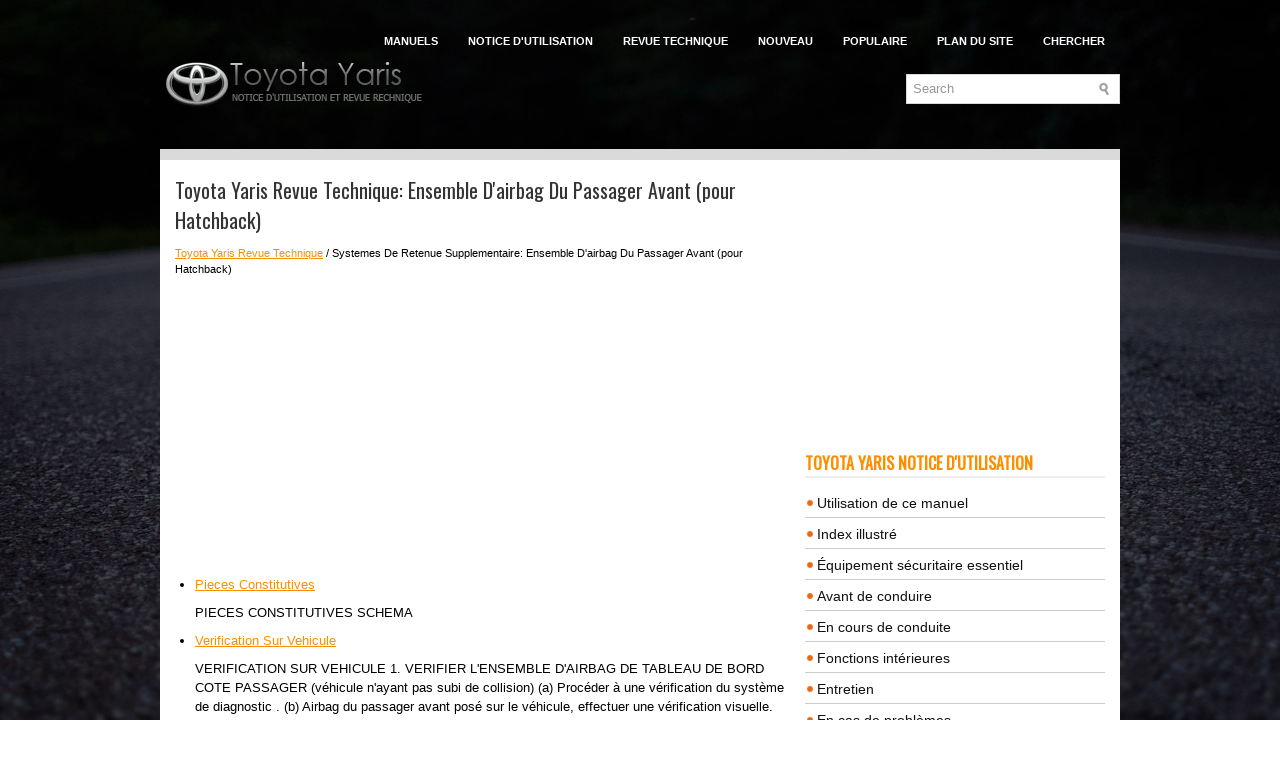

--- FILE ---
content_type: text/html; charset=UTF-8
request_url: https://www.toyafr.com/1660/ensemble_d_39_airbag_du_passager_avant_pour_hatchback_.html
body_size: 4426
content:
<!DOCTYPE html>
<html xmlns="http://www.w3.org/1999/xhtml" lang="en-US">

<head profile="http://gmpg.org/xfn/11">
<meta name="viewport" content="width=device-width, initial-scale=1.0">
<meta http-equiv="Content-Type" content="text/html; charset=utf-8">
<title>Toyota Yaris Revue Technique - Ensemble D&#39;airbag Du Passager Avant (pour Hatchback) - Systemes De Retenue Supplementaire</title>
<link rel="stylesheet" href="/style.css" type="text/css" media="screen, projection">
<link rel="shortcut icon" href="/favicon.ico" type="image/x-icon">
<link href="/media-queries.css" rel="stylesheet" type="text/css">
<script async src="//pagead2.googlesyndication.com/pagead/js/adsbygoogle.js"></script>
<script>
     (adsbygoogle = window.adsbygoogle || []).push({
          google_ad_client: "ca-pub-4191894785090842",
          enable_page_level_ads: true
     });
</script>
</head>

<body>

<div class="fyar_platform">
	    <div class="fyar_upmenu">
		<ul>
			<li><a href="/" title="BMW X3 Manuals">Manuels</a></li>
			<li><a href="/1/toyota_yaris_notice_d_utilisation.html" title="Notice d'utilisation Toyota Yaris">Notice d'utilisation</a></li>
			<li><a href="/332/toyota_yaris_revue_technique.html"  title="Revue Technique Toyota Yaris">Revue Technique</a></li>
			<li><a href="/new.html">Nouveau</a></li>
			<li><a href="/top.html">Populaire</a></li>
			<li><a href="/sitemap.html">Plan du site</a></li>
			<li><a href="/search.php">Chercher</a></li>
		</ul>
	</div>
	<div class="fyar_uparea">
	<div class="fyar_logo">
		<a href="/">
		<img src="/images/logo.png" alt="Documentation Technique Toyota Yaris" title="Documentation Technique Toyota Yaris"></a>
		  		<div id="search" title="Type and hit enter">
		<form method="get" id="searchform" action="/search.php">
		<input value="Search" name="q" id="s" onblur="if (this.value == '')  {this.value = 'Search';}" onfocus="if (this.value == 'Search') {this.value = '';}" type="text">
		<input type="hidden" name="cx" value="partner-pub-8114057553037766:6750305407" />
    	<input type="hidden" name="cof" value="FORID:11" />
    	<input type="hidden" name="ie" value="UTF-8" />
    	<input src="/images/search.png" style="border:0pt none; vertical-align: top; float:left" type="image">
		</form>
		</div>
	</div>
	</div>
	<div class="fyar_topline"></div>
	<!-- #header -->
	<div class="fyar_contblock">
		<div class="fyar_firstblock">
			<h1>Toyota Yaris Revue Technique: Ensemble D&#39;airbag Du Passager Avant (pour Hatchback)</h1>
			<div class="fyar_way">
				<div style="font-size:11px; text-decoration:none; margin-top:5px;"><a href="/332/toyota_yaris_revue_technique.html">Toyota Yaris Revue Technique</a> / Systemes De Retenue Supplementaire:  Ensemble D&#39;airbag Du Passager Avant (pour Hatchback)</div></div>
	      <p><script async src="//pagead2.googlesyndication.com/pagead/js/adsbygoogle.js"></script>
<!-- toyafr.com top adaptive -->
<ins class="adsbygoogle"
     style="display:block"
     data-ad-client="ca-pub-4191894785090842"
     data-ad-slot="8849928510"
     data-ad-format="auto"
     data-full-width-responsive="true"></ins>
<script>
(adsbygoogle = window.adsbygoogle || []).push({});
</script></p>
			<p><ul><li><a href="/1661/pieces_constitutives.html">Pieces Constitutives</a></li><p>PIECES CONSTITUTIVES SCHEMA </p><li><a href="/1662/verification_sur_vehicule.html">Verification Sur Vehicule</a></li><p>VERIFICATION SUR VEHICULE 1. VERIFIER L&#39;ENSEMBLE D&#39;AIRBAG DE TABLEAU DE BORD COTE PASSAGER (véhicule n&#39;ayant pas subi de collision) (a) Procéder à une vérification du système de diagnostic . (b) Airbag du passager avant posé sur le véhicule, effectuer une vérification visuelle. En présence d&#39;un des défauts mentionnés ci-dessous, remplacer le tableau de bord par un élément neuf: Coupures, microfissures ou décoloration marquée sur le tableau de bord près de l&#39;ensemble d&#39;airbag de tableau de bord côté passager. 2.</p><li><a href="/1663/depose.html">Depose</a></li><p>DEPOSE ATTENTION: Certaines opérations d&#39;entretien ont des conséquences sur le système d&#39;airbag SRS. Avant d&#39;entamer toute opération d&#39;entretien, lire attentivement les mesures de précaution concernant le système d&#39;airbag SRS . 1. MESURES DE PRECAUTION REMARQUE: Après avoir mis le contacteur d&#39;allumage en position OFF, un délai d&#39;attente avant de débrancher le câble de la borne de la batterie peut être requis. Par conséquent, s&#39;assurer de lire attentivement la notice concernant le débranchement du câble de la borne de batterie avant d&#39;exécuter le travail . 2.</p><li><a href="/1664/repose.html">Repose</a></li><p>REPOSE ATTENTION: Certaines opérations d&#39;entretien ont des conséquences sur le système d&#39;airbag SRS. Avant d&#39;entamer toute opération d&#39;entretien, lire attentivement les mesures de précaution concernant le système d&#39;airbag SRS . 1. REPOSER LE CABLE DE TABLEAU DE BORD N° 2 (a) Brancher le connecteur d&#39;orifice de ventilation. REMARQUE: Veiller à ne pas endommager le faisceau de câbles d&#39;orifice de ventilation en branchant le connecteur d&#39;orifice de ventilation. Verrouiller correctement le bouton de verrouillage.</p><li><a href="/1665/mise_au_rebut.html">Mise Au Rebut</a></li><p>MISE AU REBUT ATTENTION: Avant d&#39;effectuer le déploiement avant mise au rebut de toute pièce constitutive SRS, relire et suivre attentivement toutes les normes environnementales et relatives aux matières dangereuses. Le déploiement avant la dépose peut être considéré comme un traitement de matériaux dangereux. CONSEIL: Avant mise à la casse d&#39;un véhicule équipé d&#39;un système SRS ou mise au rebut d&#39;un ensemble d&#39;airbag de tableau de bord côté passager, déployer au préalable l&#39;airbag conformément à la procédure décrite ci-dessous.</p></ul></table></ul><div style="clear:both"></div><div align="center"><script async src="//pagead2.googlesyndication.com/pagead/js/adsbygoogle.js"></script>
<!-- toyafr.com bot adaptive -->
<ins class="adsbygoogle"
     style="display:block"
     data-ad-client="ca-pub-4191894785090842"
     data-ad-slot="6511184566"
     data-ad-format="auto"
     data-full-width-responsive="true"></ins>
<script>
(adsbygoogle = window.adsbygoogle || []).push({});
</script></div>
<div style="width: calc(50% - 6px); margin:3px; float:left">
<h5 style="margin:5px 0"><a href="/1659/mise_au_rebut.html" style="text-decoration:none"><img src="/images/previous.png" alt="" border="0" style="float:left; margin-right:3px;"><span>Mise Au Rebut</span></a></h5>
   </p></div>
<div style="width: calc(50% - 6px); margin:3px; float:left">
<h5 style="margin:5px 0"><a href="/1661/pieces_constitutives.html" style="text-decoration:none"><img src="/images/next.png" alt="" border="0" style="float:right; margin-left:3px;"><span>Pieces Constitutives</span></a></h5>
   </p></div>
<div style="clear:both"></div><script>
// <!--
document.write('<iframe src="/counter.php?id=1660" width=0 height=0 marginwidth=0 marginheight=0 scrolling=no frameborder=0></iframe>');
// -->

</script>
</p>
		</div>
		<div class="fyar_secondblock">
			<div style="margin:10px 0;">
				<script async src="//pagead2.googlesyndication.com/pagead/js/adsbygoogle.js"></script>
<!-- toyafr.com side 300x250 -->
<ins class="adsbygoogle"
     style="display:inline-block;width:300px;height:250px"
     data-ad-client="ca-pub-4191894785090842"
     data-ad-slot="4723460173"></ins>
<script>
(adsbygoogle = window.adsbygoogle || []).push({});
</script></div>
			<div style="margin:10px 0;">
				<h2>Toyota Yaris Notice d'utilisation</h2>
<ul><li><a href="/2/utilisation_de_ce_manuel.html">Utilisation de ce manuel</a></li>
<li><a href="/3/index_illustr_.html">Index illustré</a></li>
<li><a href="/4/_quipement_s_curitaire_essentiel.html">Équipement sécuritaire essentiel</a></li>
<li><a href="/43/avant_de_conduire.html">Avant de conduire</a></li>
<li><a href="/86/en_cours_de_conduite.html">En cours de conduite</a></li>
<li><a href="/150/fonctions_int_rieures.html">Fonctions intérieures</a></li>
<li><a href="/230/entretien.html">Entretien</a></li>
<li><a href="/272/en_cas_de_probl_mes.html">En cas de problèmes</a></li>
<li><a href="/303/informations_la_client_le_et_signalement_des_probl_mes_de_s_curit_.html">Informations à la clientèle et signalement des problèmes de sécurité</a></li>
<li><a href="/328/sp_cifications.html">Spécifications</a></li>
</ul><h2>Toyota Yaris Revue Technique</h2>
<ul><li><a href="/333/entretien.html">Entretien</a></li>
<li><a href="/348/introduction.html">Introduction</a></li>
<li><a href="/368/audio_video.html">Audio / Video</a></li>
<li><a href="/403/colonne_de_direction.html">Colonne De Direction</a></li>
<li><a href="/434/mecanisme_tringlerie_de_direction.html">Mecanisme / Tringlerie De Direction</a></li>
<li><a href="/449/systemes_d_39_assistance_de_direction.html">Systemes D&#39;assistance De Direction</a></li>
<li><a href="/511/avertisseur_sonore.html">Avertisseur Sonore</a></li>
<li><a href="/516/eclairage_ext_.html">Eclairage (ext)</a></li>
<li><a href="/605/essuie_glace_lave_glace.html">Essuie-glace / Lave-glace</a></li>
<li><a href="/655/panneaux_habillage_exterieurs.html">Panneaux / Habillage Exterieurs</a></li>
<li><a href="/713/portes_hayon.html">Portes / Hayon</a></li>
<li><a href="/764/retroviseurs_ext_.html">Retroviseurs (ext)</a></li>
<li><a href="/783/vitres_fenetres.html">Vitres / Fenetres</a></li>
<li><a href="/862/commande_de_freinage_systemes_de_commande_dynamique.html">Commande De Freinage / Systemes De Commande Dynamique</a></li>
<li><a href="/956/frein_de_stationnement.html">Frein De Stationnement</a></li>
<li><a href="/976/freins_arriere_.html">Freins (arriere)</a></li>
<li><a href="/1000/freins_avant_.html">Freins (avant)</a></li>
<li><a href="/1017/systeme_de_freinage_autres_.html">Systeme De Freinage (autres)</a></li>
<li><a href="/1074/antivol_ouverture_sans_cle.html">Antivol / Ouverture Sans Cle</a></li>
<li><a href="/1172/ceinture_de_securite.html">Ceinture De Securite</a></li>
<li><a href="/1260/chauffage_climatisation.html">Chauffage / Climatisation</a></li>
<li><a href="/1395/compteurs_jauges_affichage.html">Compteurs / Jauges / Affichage</a></li>
<li><a href="/1458/eclairage_int_.html">Eclairage (int)</a></li>
<li><a href="/1501/panneaux_habillage_interieurs.html">Panneaux / Habillage Interieurs</a></li>
<li><a href="/1552/prises_electriques_int_.html">Prises Electriques (int)</a></li>
<li><a href="/1555/retroviseur_int_.html">Retroviseur (int)</a></li>
<li><a href="/1558/sieges.html">Sieges</a></li>
<li><a class="current" href="/1601/systemes_de_retenue_supplementaire.html">Systemes De Retenue Supplementaire</a></li>
<li><a href="/1856/verrouillage_des_portes.html">Verrouillage Des Portes</a></li>
<li><a href="/1982/1nz_fe_batterie_charge.html">1nz-fe Batterie / Charge</a></li>
<li><a href="/1999/distribution_electrique.html">Distribution Electrique</a></li>
<li><a href="/2004/fonctionnement_en_reseau.html">Fonctionnement En Reseau</a></li>
<li><a href="/2051/alignement_diagnostics_de_manipulation.html">Alignement / Diagnostics De Manipulation</a></li>
<li><a href="/2058/controle_de_pression_des_pneus.html">Controle De Pression Des Pneus</a></li>
<li><a href="/2097/pneus_roues.html">Pneus / Roues</a></li>
<li><a href="/2104/suspension_arriere.html">Suspension Arriere</a></li>
<li><a href="/2127/suspension_avant.html">Suspension Avant</a></li>
<li><a href="/2166/arbre_de_roue_arbre_de_transmission.html">Arbre De Roue / Arbre De Transmission</a></li>
<li><a href="/2183/c50_boite_de_vitesses_manuelle_boite_pont.html">C50 Boite De Vitesses Manuelle / Boite-pont</a></li>
<li><a href="/2259/embrayage.html">Embrayage</a></li>
<li><a href="/2296/essieu_et_differentiel.html">Essieu Et Differentiel</a></li>
<li><a href="/2323/u340e_boite_de_vitesses_automatique_boite_pont.html">U340e Boite De Vitesses Automatique / Boite-pont</a></li>
</ul></div>
			<div style="margin:10px 0; text-align:center;">
				<!--LiveInternet counter--><script type="text/javascript">
document.write("<a href='//www.liveinternet.ru/click' "+
"target=_blank><img src='//counter.yadro.ru/hit?t24.1;r"+
escape(document.referrer)+((typeof(screen)=="undefined")?"":
";s"+screen.width+"*"+screen.height+"*"+(screen.colorDepth?
screen.colorDepth:screen.pixelDepth))+";u"+escape(document.URL)+
";h"+escape(document.title.substring(0,150))+";"+Math.random()+
"' alt='' title='LiveInternet: �������� ����� ���������� ��"+
" ��������' "+
"border='0' width='88' height='15'><\/a>")
</script><!--/LiveInternet-->
</div>
		</div>
		<div style="clear: both">
		</div>
	</div>
	<!-- #main -->
	<div class="fyar_bottomblock">
		<div align="center">
			© 2018-2026 www.toyafr.com<br />0.0085</div>
	</div>
</div>

</body>

</html>


--- FILE ---
content_type: text/html; charset=utf-8
request_url: https://www.google.com/recaptcha/api2/aframe
body_size: 267
content:
<!DOCTYPE HTML><html><head><meta http-equiv="content-type" content="text/html; charset=UTF-8"></head><body><script nonce="Oax5tPrIkuXfupNIbz1UvQ">/** Anti-fraud and anti-abuse applications only. See google.com/recaptcha */ try{var clients={'sodar':'https://pagead2.googlesyndication.com/pagead/sodar?'};window.addEventListener("message",function(a){try{if(a.source===window.parent){var b=JSON.parse(a.data);var c=clients[b['id']];if(c){var d=document.createElement('img');d.src=c+b['params']+'&rc='+(localStorage.getItem("rc::a")?sessionStorage.getItem("rc::b"):"");window.document.body.appendChild(d);sessionStorage.setItem("rc::e",parseInt(sessionStorage.getItem("rc::e")||0)+1);localStorage.setItem("rc::h",'1768615629968');}}}catch(b){}});window.parent.postMessage("_grecaptcha_ready", "*");}catch(b){}</script></body></html>

--- FILE ---
content_type: text/css
request_url: https://www.toyafr.com/media-queries.css
body_size: 281
content:
@media screen and (max-width: 768px) {
.fyar_platform {
    width: calc(100% - 10px);
}
.fyar_firstblock {	overflow:hidden;
	clear:both;
	width: 100%;
}
.fyar_secondblock {
	overflow:hidden;
	clear:both;
	width: 100%;
	margin-left: 0px;
}
.fyar_firstblock li {
    margin: 7px 0px;
}
#search { 	float:none;
 	clear:both;
 	max-width:300px;
 	margin-top: 5px;
 	padding: 2px;
 	margin-left: 3px;
}
.fyar_upmenu {	overflow:hidden;
	height:20px;
	margin-top: 5px;
}
.fyar_upmenu ul li a {
    font-size: 10px;
    padding: 3px 3px;
}
.fyar_logo {
    margin-bottom: 5px;
}
.fyar_logo img {	max-width: 250px;
}
.fyar_uparea {
    padding: 5px 0;
}
.fyar_firstblock h1 {
    font-size: 16px;
    line-height: 18px;
}
.fyar_contblock {
    padding: 5px;
}
.mainimg {	clear: both;
	display: block;
}
}